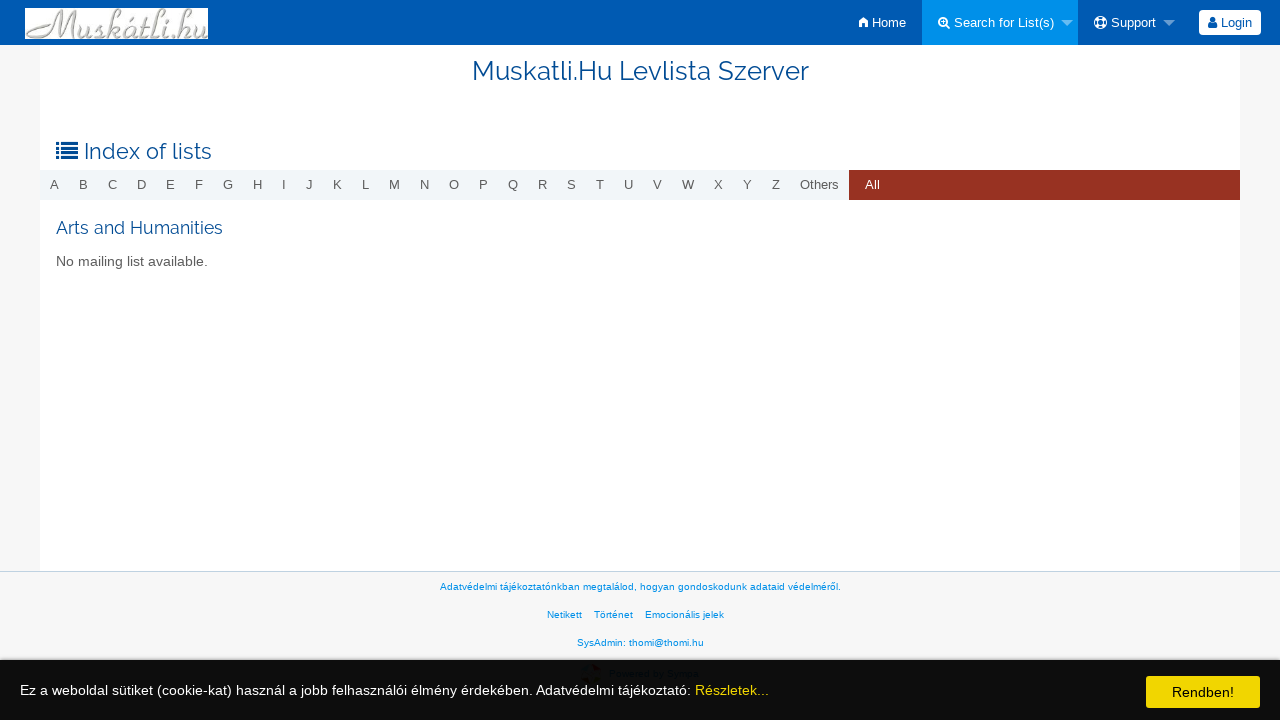

--- FILE ---
content_type: text/html; charset=utf-8
request_url: https://vip.muskatli.hu/levlista/lists/arts
body_size: 3081
content:
<!DOCTYPE html>
<html class="no-js" lang="en-US" xml:lang="en-US">
    <!-- main.tt2 -->
    <head>
        <meta charset="UTF-8" />
        <meta name="generator" content="Sympa 6.2.70" />
        <meta name="viewport"  content="width=device-width, initial-scale=1.0">
        <title> Muskatli.Hu Levlista Szerver - lists </title>

        <!-- head_ui.tt2 -->
<link rel="stylesheet" href="/static-sympa/js/jquery-ui/jquery-ui.css?v1.12.1" />
<link rel="stylesheet" href="/static-sympa/js/jqplot/jquery.jqplot.css?v1.0.8" />
<link rel="stylesheet" href="/static-sympa/js/jquery-minicolors/jquery.minicolors.css?v2.3.1">
<link rel="stylesheet" href="/static-sympa/fonts/font-awesome/css/font-awesome.css?v4.3.0" />
<link rel="stylesheet" href="/static-sympa/fonts/foundation-icons/foundation-icons.css?v3.0" />
<link rel="stylesheet" href="/static-sympa/js/foundation/css/foundation-float.css?v6.4.2" />

<style>
  select[multiple], select[size] { height: auto; background-image: none; }
</style>
<link rel="stylesheet" href="/css-sympa/muskatli.hu/style.css?h=009a62d85169eeb42ece45dc1e10c662" title="Sympa CSS" />

<link rel="shortcut icon" href="/static-sympa/icons/favicon_sympa.png" />
<!-- end head_ui.tt2 -->


        <!-- head_javascript.tt2 -->

<script>
<!--
var sympa = {
    backText:           'Back',
    calendarButtonText: 'Calendar',
    calendarFirstDay:   0,
    closeText:          'Close',
    dayNames:           'Sunday:Monday:Tuesday:Wednesday:Thursday:Friday:Saturday'.split(":"),
    dayNamesMin:        'Su:Mo:Tu:We:Th:Fr:Sa'.split(":"),
    home_url:           '/levlista/',
    icons_url:          '/static-sympa/icons',
    lang:               'en-US',
    loadingText:        'Please Wait...',
    monthNamesShort:    'Jan:Feb:Mar:Apr:May:Jun:Jul:Aug:Sep:Oct:Nov:Dec'.split(":"),
    openInNewWinText:   'Open in a new window',
    resetText:          'Reset'
};
var lang = 'en-US';
//-->
</script>

<script src="/static-sympa/js/jquery.js?v3.6.0"></script>
<script src="/static-sympa/js/jquery-migrate.js?v1.4.1"></script>
<script src="/static-sympa/js/jquery-ui/jquery-ui.js?v1.12.1"></script>
<script src="/static-sympa/js/jqplot/jquery.jqplot.min.js?v1.0.8"></script>
<script src="/static-sympa/js/jqplot/jqplot.categoryAxisRenderer.min.js?v1.0.8"></script>
<script src="/static-sympa/js/jqplot/jqplot.barRenderer.min.js?v1.0.8"></script>
<script src="/static-sympa/js/jqplot/jqplot.canvasAxisTickRenderer.min.js?v1.0.8"></script>
<script src="/static-sympa/js/jqplot/jqplot.canvasTextRenderer.min.js?v1.0.8"></script>
<script src="/static-sympa/js/jquery-minicolors/jquery.minicolors.min.js?v2.3.1"></script>
<script src="/static-sympa/js/sympa.js?v6.2.70"></script>

<!--[if lt IE 9]>
    <script type="text/javascript" src="/static-sympa/js/html5shiv/html5shiv.js?v3.7.2"></script>
<![endif]-->
<script type="text/javascript" src="/static-sympa/js/respondjs/respond.min.js?v1.4.2"></script>
<script src="/static-sympa/js/foundation/js/vendor/what-input.js?v4.2.0"></script>
<script src="/static-sympa/js/foundation/js/foundation.min.js?v6.4.2"></script>

<!-- end head_javascript.tt2 -->


        <!-- RSS chanel -->
                                    <link rel="alternate" type="application/xml" title="RSS Latest lists" href="https://vip.muskatli.hu/levlista/rss/latest_lists/arts?count=20"/>
                <link rel="alternate" type="application/xml" title="RSS Active lists" href="https://vip.muskatli.hu/levlista/rss/active_lists/arts?count=20"/>
                        </head>

    <body>
        
        <div id="top">
            <a class="displayNone" name="top" href="#content-inner">
                Skip to Content.
            </a>
        </div>

        <noscript>
            <em>Please activate JavaScript in your web browser</em>
        </noscript>

        
            
            
                <!-- header.tt2 -->
<header>
    <div class="title-bar"
         data-responsive-toggle="sympa-top-bar" data-hide-for="medium">
        <span class="menu-text" aria-hidden="true">
            <a href="http://www.muskatli.hu"><img style="float: left; margin-top: 8px; margin-left: 10px; margin-right: 10px;" src="https://muskatli.hu/static-sympa/levlista.jpg" alt="MUSKATLi.HU WEBTEAM" /></a>
        </span>
        <div class="title-bar-right">
            <div class="title-bar-title">
                <span>Sympa Menu</span>
            </div>
            <a class="menu-icon" href="#" data-toggle="sympa-top-bar"></a>
        </div>
    </div>

    <nav class="top-bar" id="sympa-top-bar" role="navigation">
        <ul class="top-bar-left medium-2 columns show-for-medium">
            <li class="name">
                <span class="menu-text">
                    <a href="http://www.muskatli.hu"><img style="float: left; margin-top: 8px; margin-left: 10px; margin-right: 10px;" src="https://muskatli.hu/static-sympa/levlista.jpg" alt="MUSKATLi.HU WEBTEAM" /></a>
                </span>
            </li>
        </ul>

        <menu class="top-bar-right">
            <ul class="vertical medium-horizontal menu" data-responsive-menu="drilldown medium-dropdown">
                <!-- sympa_menu.tt2 -->


    

    <li class="">
        <a href="/levlista/home">
            <i class="fi-home"></i>  Home
        </a>
    </li>





    
        
    
    <li class="active">
        <a href="#">
            <i class="fa fa-search-plus"></i> Search for List(s)
        </a>
        <ul class="vertical menu">

            
                
            
            <li class="">
                <a href="/levlista/search_list_request">
                    <i class="fa fa-search"></i> Search form
                </a>
            </li>
            
                
            
            <li class="active">
                <a class="heavyWork" href="/levlista/lists">
                    <i class="fa fa-list"></i> Index of Lists
                </a>
            </li>
            
                
            
            <li class=""><a href="/levlista/lists_categories" target=""><i class="fa fa-sitemap"></i> Browse lists by categories</a>

        </ul>
    </li>


    


    <li class="">
        <a href="#">
            <i class="fa fa-life-ring"></i> Support
        </a>
        <ul class="vertical menu">

            
                
            
            <li class="">
                <a href="/levlista/help" title="Documentation">
                    <i class="fa fa-book"></i> Documentation
                </a>
            </li>
            
                
            
            <li class="">
                <a href="/levlista/help/faq.html" title="Frequently asked questions">
                    <i class="fa fa-question"></i> FAQ
                </a>
            </li>
            
            

        </ul>
    </li>








<!-- end sympa_menu.tt2 -->

                <!-- login_menu.tt2 -->




<li class="">
        <form action="/levlista" method="POST" autocomplete="off">
            <fieldset><input type="hidden" name="csrftoken" value="1f8bd729c56d04be1d768d5d87c141d8" />
                
                <span>
                    <button type="submit" name="action_login" value="Login">
                        <i class="fa fa-user"></i>
                        Login
                    </button>
                </span>
            </fieldset>
        </form>
    </li>
<!-- end login_menu.tt2 -->

            </ul>
        </menu>
    </nav>
    <h1 class="row">Muskatli.Hu Levlista Szerver</h1>
</header>
<!-- end header.tt2 -->

            

            <div id="loading"></div>
            <!-- aside_menu.tt2 -->
<aside class="medium-3 columns">
        
    </aside>
<!-- end aside_menu.tt2 -->

            <main id="content-inner" class="row"><a name="content-inner"></a>
                
                

                <!-- nav.tt2 -->





    <h2 class="show-for-medium">
        <i class="fa fa-list"></i> Index of lists
    </h2>

    <div class="title-bar" data-responsive-toggle="sympa-nav-bar" data-hide-for="medium">
        <span class="menu-text" aria-hidden="true">
            <i class="fa fa-list"></i>
        </span>
        <div class="title-bar-right">
            <div class="title-bar-title">
                <span>Index of lists</span>
            </div>
            <a class="menu-icon" href="#" data-toggle="sympa-nav-bar"></a>
        </div>
    </div>

    <nav class="top-bar" id="sympa-nav-bar">
        <menu class="top-bar-left">
            <ul class="vertical medium-horizontal menu" data-responsive-menu="drilldown medium-dropdown">
                
                    
                        <li class="nolink letter">
                            
                                a
                            
                        </li>
                    
                
                    
                        <li class="nolink letter">
                            
                                b
                            
                        </li>
                    
                
                    
                        <li class="nolink letter">
                            
                                c
                            
                        </li>
                    
                
                    
                        <li class="nolink letter">
                            
                                d
                            
                        </li>
                    
                
                    
                        <li class="nolink letter">
                            
                                e
                            
                        </li>
                    
                
                    
                        <li class="nolink letter">
                            
                                f
                            
                        </li>
                    
                
                    
                        <li class="nolink letter">
                            
                                g
                            
                        </li>
                    
                
                    
                        <li class="nolink letter">
                            
                                h
                            
                        </li>
                    
                
                    
                        <li class="nolink letter">
                            
                                i
                            
                        </li>
                    
                
                    
                        <li class="nolink letter">
                            
                                j
                            
                        </li>
                    
                
                    
                        <li class="nolink letter">
                            
                                k
                            
                        </li>
                    
                
                    
                        <li class="nolink letter">
                            
                                l
                            
                        </li>
                    
                
                    
                        <li class="nolink letter">
                            
                                m
                            
                        </li>
                    
                
                    
                        <li class="nolink letter">
                            
                                n
                            
                        </li>
                    
                
                    
                        <li class="nolink letter">
                            
                                o
                            
                        </li>
                    
                
                    
                        <li class="nolink letter">
                            
                                p
                            
                        </li>
                    
                
                    
                        <li class="nolink letter">
                            
                                q
                            
                        </li>
                    
                
                    
                        <li class="nolink letter">
                            
                                r
                            
                        </li>
                    
                
                    
                        <li class="nolink letter">
                            
                                s
                            
                        </li>
                    
                
                    
                        <li class="nolink letter">
                            
                                t
                            
                        </li>
                    
                
                    
                        <li class="nolink letter">
                            
                                u
                            
                        </li>
                    
                
                    
                        <li class="nolink letter">
                            
                                v
                            
                        </li>
                    
                
                    
                        <li class="nolink letter">
                            
                                w
                            
                        </li>
                    
                
                    
                        <li class="nolink letter">
                            
                                x
                            
                        </li>
                    
                
                    
                        <li class="nolink letter">
                            
                                y
                            
                        </li>
                    
                
                    
                        <li class="nolink letter">
                            
                                z
                            
                        </li>
                    
                
                    
                        <li class="nolink letter">
                            
                                others
                            
                        </li>
                    
                
                <li class="letter">
                    <a class="heavyWork" href="/levlista/lists/arts">
                        All
                    </a>
                </li>
            </ul>
        </menu>
    </nav>








<!-- end nav.tt2 -->


            
            <!-- lists.tt2 -->

<h3>Arts and Humanities</h3>







    <p>No mailing list available.</p>



<!-- end lists.tt2 -->

            

            </main><!-- End content-inner -->

            <div class="displayNone"><a href="#top">Top of Page</a></div>
            <div class="scroll-top-wrapper "></div>

            <!-- $Id: footer.tt2 5880 2009-06-10 11:44:47Z lumineau $ -->

<footer role="contentinfo">

           <FONT size="-1" face="Calisto MT">
<a href="https://mail.muskatli.hu/honlap-adatvedelem.php" target=_new>Adatvédelmi tájékoztatónkban megtalálod, hogyan gondoskodunk adataid védelméről.</a>
<br><br>
<A HREF="http://thomi.muskatli.hu/netikett.html" target="_blank">
Netikett</A>&nbsp;&nbsp;&nbsp;
<A HREF="http://thomi.muskatli.hu/tortenet.html" target="_blank">
Történet</A>&nbsp;&nbsp;&nbsp;
<A HREF="http://thomi.muskatli.hu/emotion.html" target="_blank">
Emocionális jelek</A>&nbsp;&nbsp;&nbsp;<BR>
     <BR>
	         <A href="https://muskatli.hu/ctrhu/?wpm=f=contact" target="_blank">
		       SysAdmin: thomi@thomi.hu</A>
					             </FONT><br><br>
<img src="/static-sympa/icons/favicon_sympa.png" alt="SYMPA logo" width="20" height="20"/>
     <a style="border: 0px; padding: 0px; margin: 0px;" href="http://www.sympa.org" target=new>Powered by Sympa</a>

<script async src="https://mail.muskatli.hu/cookie.js" data-title="Ez a weboldal sütiket (cookie-kat) használ a jobb felhasználói élmény érdekében. Adatvédelmi tájékoztató:".
data-moretext="Részletek..." data-morelink="https://mail.muskatli.hu/honlap-adatvedelem.php" data-oktext="Rendben!" data-ver="1" id="muskatli-proposer"></script>
</footer>

<!-- end footer.tt2 -->

        
    </body>
    <!-- end main.tt2 -->
</html>


--- FILE ---
content_type: text/css
request_url: https://mail.muskatli.hu/cookie.css
body_size: -17
content:
.muskatliCookieInfoBox {box-shadow:rgba(0,0,0,0.5) 0px 0px 4px;}
.muskatliCookieInfoBox a.read, .muskatliCookieInfoBox a.read:visited {color:#F1D600;text-decoration:none;}
.muskatliCookieInfoBox a.accept, .muskatliCookieInfoBox a.accept:visited {background:#F1D600;color:#000000;border-radius:3px;text-decoration: none;padding: 6px 26px 6px 26px;margin-top:-4px;}

--- FILE ---
content_type: text/javascript
request_url: https://mail.muskatli.hu/cookie.js
body_size: 1016
content:
/* Init. */

var d = document;
var get = function(i,x) { if (x==1) get(i,0).innerHTML=''; return d.getElementById('muskatli-sharing-'+i); }
var ckd = d.createElement('div');
var _muskatli_cks_timer;
var _muskatli_cks_forcealert;

function f_muskatli_cks_setCookie(cn, cv, ds) { var dt = new Date(); dt.setTime(dt.getTime() + (ds*24*60*60*1000)); var expires = "expires="+dt.toUTCString(); d.cookie = cn + "=" + cv + "; " + expires;  }
function f_muskatli_cks_getCookie(cn) { var name = cn + "="; var ca = d.cookie.split(';'); for(var i=0; i<ca.length; i++) { var c = ca[i]; while (c.charAt(0)==' ') { c = c.substring(1); } if (c.indexOf(name) == 0) return c.substring(name.length,c.length); } return ""; }

function CreatemuskatliCookieInfoBox()
{
  var _muskatli_cks_title = d.getElementById('muskatli-proposer').getAttribute('data-title');
  var _muskatli_cks_moretext = d.getElementById('muskatli-proposer').getAttribute('data-moretext');
  var _muskatli_cks_morelink = d.getElementById('muskatli-proposer').getAttribute('data-morelink');
  var _muskatli_cks_oktext = d.getElementById('muskatli-proposer').getAttribute('data-oktext');
  
  ckd.id = 'muskatliCookieInfoBox';
  ckd.className = 'muskatliCookieInfoBox';
  ckd.innerHTML = _muskatli_cks_title + ' <a href="'+_muskatli_cks_morelink+'" class="read">'+_muskatli_cks_moretext+'</a> ' + ' <a href="#" onclick="return CloseOkEuCookieInfo();" class="accept" style="float:right;">'+_muskatli_cks_oktext+'</a>';
  ckd.style.position = 'fixed';
  ckd.style.overflow = 'hidden';
  ckd.style.width = '100%';
  ckd.style.height = '60px';
  ckd.style.left = '0px';
  //ckd.style.top = '-'+ckd.style.height;
  ckd.style.bottom = '0px'; //ckd.style.height = '1px';
  ckd.style.lineHeight = '20px';
  ckd.style.boxSizing = 'border-box';
  ckd.style.fontSize = '14px';
  ckd.style.zIndex = '50000';
  ckd.style.padding = '20px';
  ckd.style.background = 'rgba(0,0,0,0.95)';
  ckd.style.color = '#FFFFFF';

  d.getElementsByTagName('body')[0].appendChild(ckd);
  _muskatli_cks_timer = setTimeout(AutoMovemuskatliCookieInfoBox, 5);
}

d.body.onload = function() {
  _muskatli_cks_forcealert = d.getElementById('muskatli-proposer').getAttribute('data-forcealert');
  if ( f_muskatli_cks_getCookie('EuCookieInfo')!='OK' || (_muskatli_cks_forcealert!=null && (_muskatli_cks_forcealert=='1' || _muskatli_cks_forcealert=='yes')) )
    CreatemuskatliCookieInfoBox();
  //+ document.body.onload
} 

function CloseOkEuCookieInfo()
{
  f_muskatli_cks_setCookie('EuCookieInfo','OK',30);
  d.getElementById('muskatliCookieInfoBox').style.display = 'none';
  return false;
}

function AutoMovemuskatliCookieInfoBox()
{
  //var ckd = d.getElementById('muskatliCookieInfoBox');
  d.getElementById('muskatliCookieInfoBox').style.top = (parseInt(d.getElementById('muskatliCookieInfoBox').style.top) + 1) + 'px';
  //if (parseInt(ckd.style.top)>=parseInt(ckd.style.height)) 
  if (parseInt(ckd.style.top)>=0)
    clearTimeout(_muskatli_cks_timer);
  else
    _muskatli_cks_timer = setTimeout(AutoMovemuskatliCookieInfoBox, 5);
}

// +CSS
var hds = d.createElement('link');
hds.type = 'text/css';
hds.rel = 'stylesheet';
hds.charset = 'utf-8';
hds.async = true;
hds.href = '//mail.muskatli.hu/cookie.css';
(document.getElementsByTagName('head')[0]||document.getElementsByTagName('body')[0]).appendChild(hds);
